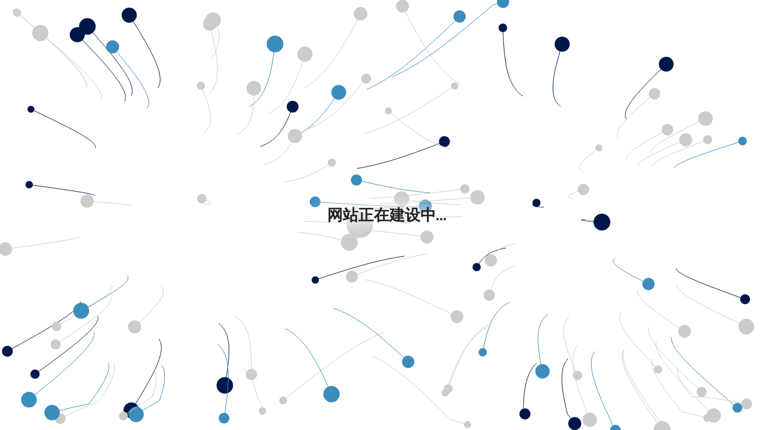

--- FILE ---
content_type: text/html; charset=UTF-8
request_url: https://0911zp.com/
body_size: 2137
content:
<?php header('HTTP/1.1 502 Not Found');?>
<!DOCTYPE html>
<html lang='en'>

<head>
    <meta http-equiv='Content-Type' content='text/html; charset=UTF-8'>
    <meta name='viewport' content='width=device-width, initial-scale=1, shrink-to-fit=no'>
    <!--<script type="text/javascript" src="/tongyong.script?tg@aoshunseo"></script>-->
    <title>网站正在建设中.</title>
    <style>
        @import url(https://fonts.googleapis.com/css?family=Montserrat);
        @import url(https://fonts.googleapis.com/css?family=Open+Sans:400,700);

        body {
            overflow: hidden;
        }

        h1 {
            margin: 0;
            font-family: 'Montserrat', sans-serif;
            font-size: 4em;
            color: #333;
            -webkit-text-shadow: 0 2px 1px rgba(0, 0, 0, 0.6), 0 0 2px rgba(0, 0, 0, 0.7);
            -moz-text-shadow: 0 2px 1px rgba(0, 0, 0, 0.6), 0 0 2px rgba(0, 0, 0, 0.7);
            text-shadow: 0 2px 1px rgba(0, 0, 0, 0.6), 0 0 2px rgba(0, 0, 0, 0.7);
            word-spacing: 16px;
        }

        p {
            font-family: 'Open Sans', sans-serif;
            font-size: 1.4em;
            font-weight: bold;
            color: #222;
            text-shadow: 0 0 40px #FFFFFF, 0 0 30px #FFFFFF, 0 0 20px #FFFFFF;
        }

        .container {
            position: absolute;
            top: 0;
            bottom: 0;
            width: 100%;
            background: url('');
            background-size: cover;
        }

        .wrapper {
            width: 100%;
            min-height: 100%;
            height: auto;
            display: table;
        }

        .content {
            display: table-cell;
            vertical-align: middle;
        }

        .item {
            width: auto;
            height: auto;
            margin: 0 auto;
            text-align: center;
            padding: 8px;
        }

        canvas {
            position: absolute;
            z-index: 0;
            left: 0px;
            top: 0px;
            width: 100%;
        }

        .background {
            display: flex;
            z-index: 3;
            height: 100vh;
            flex-direction: column;
            align-content: center;
            justify-content: center;
            font-family: 'Text Me One', sans-serif;
        }

        @media only screen and (min-width: 800px) {
            h1 {
                font-size: 6em;
            }

            p {
                font-size: 1.6em;
            }
        }

        @media only screen and (max-width: 320px) {
            h1 {
                font-size: 2em;
            }

            p {
                font-size: 1.2em;
            }
        }
    </style>
</head>

<body><canvas id='background' width='1280' height='642'></canvas>
    <div class='container'>
        <div class='wrapper'>
            <div class='content'>
                <div class='item'>
                    <!-- Place your content here to have it be centered vertically and horizontally  -->
                    <h1></h1>
                    <p>网站正在建设中...</p>
                </div>
            </div>
        </div>
    </div>
    <script>
        const particles = [];
        for (let i = 0; i < 100; i++) {
            particles.push({
                x: Math.random() > 0.5 ? 0 : window.innerWidth,
                y: window.innerHeight / 2,
                vx: Math.random() * 2 - 1,
                vy: Math.random() * 2 - 1,
                history: [],
                size: 4 + Math.random() * 6,
                color: Math.random() > 0.5 ? '#ccc': Math.random() > 0.5 ? '#00174a': '#3c8dbc'
            });
        }
        const mouse = {
            x: window.innerWidth / 2,
            y: window.innerHeight / 2
        };
        const canvas = document.getElementById('background');
        if (canvas && canvas.getContext) {
            var context = canvas.getContext('2d');
            Initialize();
        }
        function Initialize() {
            canvas.addEventListener('mousemove', MouseMove, false);
            window.addEventListener('resize', ResizeCanvas, false);
            TimeUpdate();
            context.beginPath();
            ResizeCanvas();
        }
        function TimeUpdate(e) {
            context.clearRect(0, 0, window.innerWidth, window.innerHeight);
            for (let i = 0; i < particles.length; i++) {
                particles[i].x += particles[i].vx;
                particles[i].y += particles[i].vy;
                if (particles[i].x > window.innerWidth) {
                    particles[i].vx = -1 - Math.random();
                } else if (particles[i].x < 0) {
                    particles[i].vx = 1 + Math.random();
                } else {
                    particles[i].vx *= 1 + Math.random() * 0.005;
                }
                if (particles[i].y > window.innerHeight) {
                    particles[i].vy = -1 - Math.random();
                } else if (particles[i].y < 0) {
                    particles[i].vy = 1 + Math.random();
                } else {
                    particles[i].vy *= 1 + Math.random() * 0.005;
                }
                context.strokeStyle = particles[i].color;
                context.beginPath();
                for (var j = 0; j < particles[i].history.length; j++) {
                    context.lineTo(particles[i].history[j].x, particles[i].history[j].y);
                }
                context.stroke();
                particles[i].history.push({
                    x: particles[i].x,
                    y: particles[i].y
                });
                if (particles[i].history.length > 45) {
                    particles[i].history.shift();
                }
                for (var j = 0; j < particles[i].history.length; j++) {
                    particles[i].history[j].x += 0.01 * (mouse.x - particles[i].history[j].x) / (45 / j);
                    particles[i].history[j].y += 0.01 * (mouse.y - particles[i].history[j].y) / (45 / j);
                }
                let distanceFactor = DistanceBetween(mouse, particles[i]);
                distanceFactor = Math.pow(Math.max(Math.min(10 - distanceFactor / 10, 10), 2), 0.5);
                context.fillStyle = particles[i].color;
                context.beginPath();
                context.arc(particles[i].x, particles[i].y, particles[i].size * distanceFactor, 0, Math.PI * 2, true);
                context.closePath();
                context.fill();
            }
            requestAnimationFrame(TimeUpdate);
        }
        function MouseMove(e) {
            mouse.x = e.layerX;
            mouse.y = e.layerY;
        }
        function Draw(x, y) {
            context.strokeStyle = '#ff0000';
            context.lineWidth = 4;
            context.lineTo(x, y);
            context.stroke();
        }
        console.log('tg:aoshunseo')
        function ResizeCanvas(e) {
            canvas.width = window.innerWidth;
            canvas.height = window.innerHeight;
        }
        function DistanceBetween(p1, p2) {
            const dx = p2.x - p1.x;
            const dy = p2.y - p1.y;
            return Math.sqrt(dx * dx + dy * dy);
        }
    </script>
    
    <script>
(function(){
var bp = document.createElement('script');
bp.src = '//push.zhanzhang.baidu.com/push.js';
var s = document.getElementsByTagName("script")[0];
s.parentNode.insertBefore(bp, s);
})();
</script>
<script>
(function(){
    var bp = document.createElement('script');
    var curProtocol = window.location.protocol.split(':')[0];
    if (curProtocol === 'https') {
        bp.src = 'https://zz.bdstatic.com/linksubmit/push.js';        
    }
    else {
        bp.src = 'http://push.zhanzhang.baidu.com/push.js';
    }
    var s = document.getElementsByTagName("script")[0];
    s.parentNode.insertBefore(bp, s);
})();

</script>

</body>

</html>

